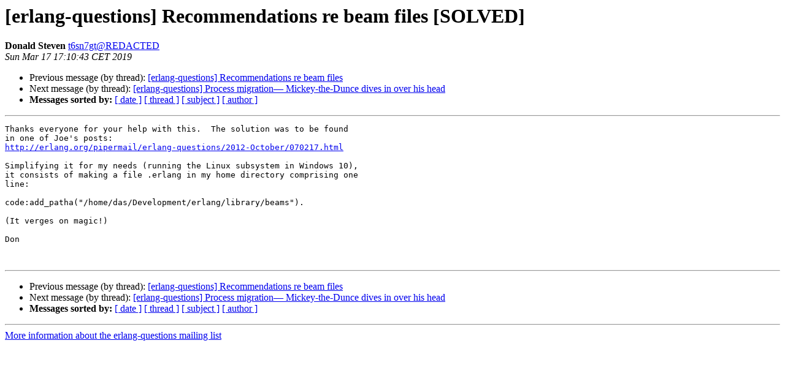

--- FILE ---
content_type: text/html
request_url: https://erlang.org/pipermail/erlang-questions/2019-March/097484.html
body_size: 3173
content:
<!DOCTYPE HTML PUBLIC "-//W3C//DTD HTML 4.01 Transitional//EN">
<HTML>
 <HEAD>
   <TITLE> [erlang-questions] Recommendations re beam files [SOLVED]
   </TITLE>
   <LINK REL="Index" HREF="index.html" >
   <LINK REL="made" HREF="mailto:erlang-questions%40erlang.org?Subject=Re%3A%20%5Berlang-questions%5D%20Recommendations%20re%20beam%20files%20%5BSOLVED%5D&In-Reply-To=%3C981ab431-f7d8-aff4-e9e2-16f3a48d2830%40aim.com%3E">
   <META NAME="robots" CONTENT="index,nofollow">
   <style type="text/css">
       pre {
           white-space: pre-wrap;       /* css-2.1, curent FF, Opera, Safari */
           }
   </style>
   <META http-equiv="Content-Type" content="text/html; charset=us-ascii">
   <LINK REL="Previous"  HREF="097477.html">
   <LINK REL="Next"  HREF="097486.html">
 </HEAD>
 <BODY BGCOLOR="#ffffff">
   <H1>[erlang-questions] Recommendations re beam files [SOLVED]</H1>
    <B>Donald Steven</B> 
    <A HREF="mailto:erlang-questions%40erlang.org?Subject=Re%3A%20%5Berlang-questions%5D%20Recommendations%20re%20beam%20files%20%5BSOLVED%5D&In-Reply-To=%3C981ab431-f7d8-aff4-e9e2-16f3a48d2830%40aim.com%3E"
       TITLE="[erlang-questions] Recommendations re beam files [SOLVED]">t6sn7gt@REDACTED
       </A><BR>
    <I>Sun Mar 17 17:10:43 CET 2019</I>
    <P><UL>
        <LI>Previous message (by thread): <A HREF="097477.html">[erlang-questions] Recommendations re beam files
</A></li>
        <LI>Next message (by thread): <A HREF="097486.html">[erlang-questions] Process migration&#8212; Mickey-the-Dunce dives in over his head
</A></li>
         <LI> <B>Messages sorted by:</B> 
              <a href="date.html#97484">[ date ]</a>
              <a href="thread.html#97484">[ thread ]</a>
              <a href="subject.html#97484">[ subject ]</a>
              <a href="author.html#97484">[ author ]</a>
         </LI>
       </UL>
    <HR>  
<!--beginarticle-->
<PRE>Thanks everyone for your help with this.&#160; The solution was to be found 
in one of Joe's posts: 
<A HREF="http://erlang.org/pipermail/erlang-questions/2012-October/070217.html">http://erlang.org/pipermail/erlang-questions/2012-October/070217.html</A>

Simplifying it for my needs (running the Linux subsystem in Windows 10), 
it consists of making a file .erlang in my home directory comprising one 
line:

code:add_patha(&quot;/home/das/Development/erlang/library/beams&quot;).

(It verges on magic!)

Don


</PRE>

<!--endarticle-->
    <HR>
    <P><UL>
        <!--threads-->
	<LI>Previous message (by thread): <A HREF="097477.html">[erlang-questions] Recommendations re beam files
</A></li>
	<LI>Next message (by thread): <A HREF="097486.html">[erlang-questions] Process migration&#8212; Mickey-the-Dunce dives in over his head
</A></li>
         <LI> <B>Messages sorted by:</B> 
              <a href="date.html#97484">[ date ]</a>
              <a href="thread.html#97484">[ thread ]</a>
              <a href="subject.html#97484">[ subject ]</a>
              <a href="author.html#97484">[ author ]</a>
         </LI>
       </UL>

<hr>
<a href="http://erlang.org/mailman/listinfo/erlang-questions">More information about the erlang-questions
mailing list</a><br>
</body></html>
